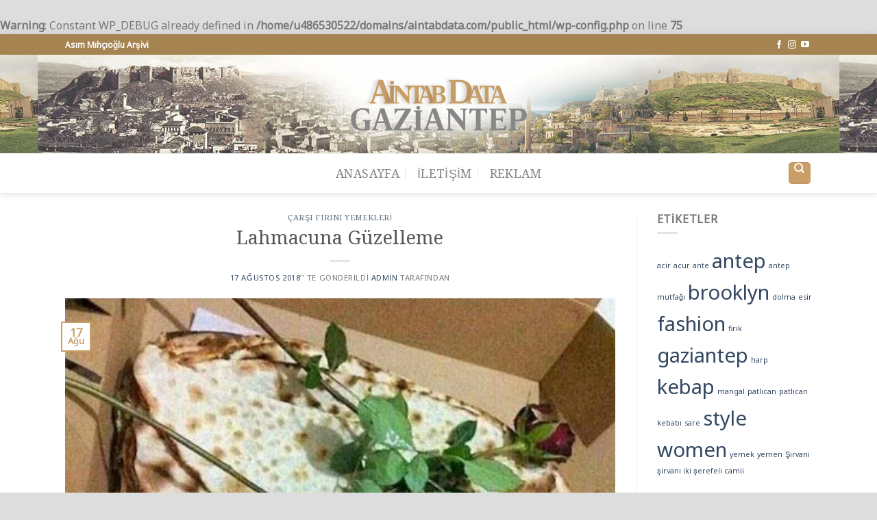

--- FILE ---
content_type: text/html; charset=UTF-8
request_url: https://www.aintabdata.com/2018/08/17/lahmacuna-guzelleme/
body_size: 24374
content:
<br />
<b>Warning</b>:  Constant WP_DEBUG already defined in <b>/home/u486530522/domains/aintabdata.com/public_html/wp-config.php</b> on line <b>75</b><br />
<!DOCTYPE html><html lang="tr" class="loading-site no-js"><head><script data-no-optimize="1">var litespeed_docref=sessionStorage.getItem("litespeed_docref");litespeed_docref&&(Object.defineProperty(document,"referrer",{get:function(){return litespeed_docref}}),sessionStorage.removeItem("litespeed_docref"));</script> <meta charset="UTF-8" /><link rel="profile" href="http://gmpg.org/xfn/11" /><link rel="pingback" href="https://www.aintabdata.com/xmlrpc.php" /> <script type="litespeed/javascript">(function(html){html.className=html.className.replace(/\bno-js\b/,'js')})(document.documentElement)</script> <meta name='robots' content='index, follow, max-image-preview:large, max-snippet:-1, max-video-preview:-1' /><meta name="viewport" content="width=device-width, initial-scale=1, maximum-scale=1" /><title>Lahmacuna Güzelleme - Aintab Data</title><link rel="canonical" href="https://www.aintabdata.com/2018/08/17/lahmacuna-guzelleme/" /><meta property="og:locale" content="tr_TR" /><meta property="og:type" content="article" /><meta property="og:title" content="Lahmacuna Güzelleme - Aintab Data" /><meta property="og:description" content="Beş bağ maydanozdan ayrılır yaprak Taze veya kuru yüz gram sarmısak Bir kilo domates kesip koyarak Üç yüz gram dolmalık biber lahmacun Kendinden az yağlı kaburga eti Lahmacuna verir tadı lezzeti İki üç zırh ile azdır zahmeti Et sebze zırhlanır harçtır lahmacun Sebze kıyılırken kıyma katılır Bir kaşık salçayla tuzu atılır Harcını yemeden tada bakılır [...]" /><meta property="og:url" content="https://www.aintabdata.com/2018/08/17/lahmacuna-guzelleme/" /><meta property="og:site_name" content="Aintab Data" /><meta property="article:published_time" content="2018-08-17T19:53:53+00:00" /><meta property="article:modified_time" content="2020-04-23T16:15:51+00:00" /><meta property="og:image" content="https://www.aintabdata.com/wp-content/uploads/2018/08/12208638_1043851238980610_6752467823820938105_n.jpg" /><meta property="og:image:width" content="576" /><meta property="og:image:height" content="355" /><meta property="og:image:type" content="image/jpeg" /><meta name="author" content="admin" /><meta name="twitter:card" content="summary_large_image" /><meta name="twitter:label1" content="Yazan:" /><meta name="twitter:data1" content="admin" /><meta name="twitter:label2" content="Tahmini okuma süresi" /><meta name="twitter:data2" content="1 dakika" /> <script type="application/ld+json" class="yoast-schema-graph">{"@context":"https://schema.org","@graph":[{"@type":"WebPage","@id":"https://www.aintabdata.com/2018/08/17/lahmacuna-guzelleme/","url":"https://www.aintabdata.com/2018/08/17/lahmacuna-guzelleme/","name":"Lahmacuna Güzelleme - Aintab Data","isPartOf":{"@id":"https://www.aintabdata.com/#website"},"primaryImageOfPage":{"@id":"https://www.aintabdata.com/2018/08/17/lahmacuna-guzelleme/#primaryimage"},"image":{"@id":"https://www.aintabdata.com/2018/08/17/lahmacuna-guzelleme/#primaryimage"},"thumbnailUrl":"https://www.aintabdata.com/wp-content/uploads/2018/08/12208638_1043851238980610_6752467823820938105_n.jpg","datePublished":"2018-08-17T19:53:53+00:00","dateModified":"2020-04-23T16:15:51+00:00","author":{"@id":"https://www.aintabdata.com/#/schema/person/d0484b7669c67a00141a97b5357ca91e"},"breadcrumb":{"@id":"https://www.aintabdata.com/2018/08/17/lahmacuna-guzelleme/#breadcrumb"},"inLanguage":"tr","potentialAction":[{"@type":"ReadAction","target":["https://www.aintabdata.com/2018/08/17/lahmacuna-guzelleme/"]}]},{"@type":"ImageObject","inLanguage":"tr","@id":"https://www.aintabdata.com/2018/08/17/lahmacuna-guzelleme/#primaryimage","url":"https://www.aintabdata.com/wp-content/uploads/2018/08/12208638_1043851238980610_6752467823820938105_n.jpg","contentUrl":"https://www.aintabdata.com/wp-content/uploads/2018/08/12208638_1043851238980610_6752467823820938105_n.jpg","width":576,"height":355},{"@type":"BreadcrumbList","@id":"https://www.aintabdata.com/2018/08/17/lahmacuna-guzelleme/#breadcrumb","itemListElement":[{"@type":"ListItem","position":1,"name":"Ana sayfa","item":"https://www.aintabdata.com/"},{"@type":"ListItem","position":2,"name":"Blog","item":"https://www.aintabdata.com/blog/"},{"@type":"ListItem","position":3,"name":"Lahmacuna Güzelleme"}]},{"@type":"WebSite","@id":"https://www.aintabdata.com/#website","url":"https://www.aintabdata.com/","name":"Aintab Data","description":"Sanal Gaziantep Ansiklopedisi","potentialAction":[{"@type":"SearchAction","target":{"@type":"EntryPoint","urlTemplate":"https://www.aintabdata.com/?s={search_term_string}"},"query-input":"required name=search_term_string"}],"inLanguage":"tr"},{"@type":"Person","@id":"https://www.aintabdata.com/#/schema/person/d0484b7669c67a00141a97b5357ca91e","name":"admin","image":{"@type":"ImageObject","inLanguage":"tr","@id":"https://www.aintabdata.com/#/schema/person/image/","url":"https://www.aintabdata.com/wp-content/litespeed/avatar/52f938570d698fc370ba4171a53b3aa4.jpg?ver=1765733462","contentUrl":"https://www.aintabdata.com/wp-content/litespeed/avatar/52f938570d698fc370ba4171a53b3aa4.jpg?ver=1765733462","caption":"admin"},"url":"https://www.aintabdata.com/author/admin/"}]}</script> <link rel='dns-prefetch' href='//cdn.jsdelivr.net' /><link rel='prefetch' href='https://www.aintabdata.com/wp-content/themes/flatsome/assets/js/chunk.countup.js?ver=3.16.2' /><link rel='prefetch' href='https://www.aintabdata.com/wp-content/themes/flatsome/assets/js/chunk.sticky-sidebar.js?ver=3.16.2' /><link rel='prefetch' href='https://www.aintabdata.com/wp-content/themes/flatsome/assets/js/chunk.tooltips.js?ver=3.16.2' /><link rel='prefetch' href='https://www.aintabdata.com/wp-content/themes/flatsome/assets/js/chunk.vendors-popups.js?ver=3.16.2' /><link rel='prefetch' href='https://www.aintabdata.com/wp-content/themes/flatsome/assets/js/chunk.vendors-slider.js?ver=3.16.2' /><link rel="alternate" type="application/rss+xml" title="Aintab Data &raquo; akışı" href="https://www.aintabdata.com/feed/" /><link rel="alternate" type="application/rss+xml" title="Aintab Data &raquo; yorum akışı" href="https://www.aintabdata.com/comments/feed/" /><link rel="alternate" type="application/rss+xml" title="Aintab Data &raquo; Lahmacuna Güzelleme yorum akışı" href="https://www.aintabdata.com/2018/08/17/lahmacuna-guzelleme/feed/" /><link data-optimized="2" rel="stylesheet" href="https://www.aintabdata.com/wp-content/litespeed/css/a61bee9df215f753afe64ed8d116691c.css?ver=e97eb" /><style id='wp-block-library-inline-css' type='text/css'>:root{--wp-admin-theme-color:#007cba;--wp-admin-theme-color--rgb:0,124,186;--wp-admin-theme-color-darker-10:#006ba1;--wp-admin-theme-color-darker-10--rgb:0,107,161;--wp-admin-theme-color-darker-20:#005a87;--wp-admin-theme-color-darker-20--rgb:0,90,135;--wp-admin-border-width-focus:2px;--wp-block-synced-color:#7a00df;--wp-block-synced-color--rgb:122,0,223;--wp-bound-block-color:var(--wp-block-synced-color)}@media (min-resolution:192dpi){:root{--wp-admin-border-width-focus:1.5px}}.wp-element-button{cursor:pointer}:root{--wp--preset--font-size--normal:16px;--wp--preset--font-size--huge:42px}:root .has-very-light-gray-background-color{background-color:#eee}:root .has-very-dark-gray-background-color{background-color:#313131}:root .has-very-light-gray-color{color:#eee}:root .has-very-dark-gray-color{color:#313131}:root .has-vivid-green-cyan-to-vivid-cyan-blue-gradient-background{background:linear-gradient(135deg,#00d084,#0693e3)}:root .has-purple-crush-gradient-background{background:linear-gradient(135deg,#34e2e4,#4721fb 50%,#ab1dfe)}:root .has-hazy-dawn-gradient-background{background:linear-gradient(135deg,#faaca8,#dad0ec)}:root .has-subdued-olive-gradient-background{background:linear-gradient(135deg,#fafae1,#67a671)}:root .has-atomic-cream-gradient-background{background:linear-gradient(135deg,#fdd79a,#004a59)}:root .has-nightshade-gradient-background{background:linear-gradient(135deg,#330968,#31cdcf)}:root .has-midnight-gradient-background{background:linear-gradient(135deg,#020381,#2874fc)}.has-regular-font-size{font-size:1em}.has-larger-font-size{font-size:2.625em}.has-normal-font-size{font-size:var(--wp--preset--font-size--normal)}.has-huge-font-size{font-size:var(--wp--preset--font-size--huge)}.has-text-align-center{text-align:center}.has-text-align-left{text-align:left}.has-text-align-right{text-align:right}#end-resizable-editor-section{display:none}.aligncenter{clear:both}.items-justified-left{justify-content:flex-start}.items-justified-center{justify-content:center}.items-justified-right{justify-content:flex-end}.items-justified-space-between{justify-content:space-between}.screen-reader-text{border:0;clip:rect(1px,1px,1px,1px);clip-path:inset(50%);height:1px;margin:-1px;overflow:hidden;padding:0;position:absolute;width:1px;word-wrap:normal!important}.screen-reader-text:focus{background-color:#ddd;clip:auto!important;clip-path:none;color:#444;display:block;font-size:1em;height:auto;left:5px;line-height:normal;padding:15px 23px 14px;text-decoration:none;top:5px;width:auto;z-index:100000}html :where(.has-border-color){border-style:solid}html :where([style*=border-top-color]){border-top-style:solid}html :where([style*=border-right-color]){border-right-style:solid}html :where([style*=border-bottom-color]){border-bottom-style:solid}html :where([style*=border-left-color]){border-left-style:solid}html :where([style*=border-width]){border-style:solid}html :where([style*=border-top-width]){border-top-style:solid}html :where([style*=border-right-width]){border-right-style:solid}html :where([style*=border-bottom-width]){border-bottom-style:solid}html :where([style*=border-left-width]){border-left-style:solid}html :where(img[class*=wp-image-]){height:auto;max-width:100%}:where(figure){margin:0 0 1em}html :where(.is-position-sticky){--wp-admin--admin-bar--position-offset:var(--wp-admin--admin-bar--height,0px)}@media screen and (max-width:600px){html :where(.is-position-sticky){--wp-admin--admin-bar--position-offset:0px}}</style><style id='classic-theme-styles-inline-css' type='text/css'>/*! This file is auto-generated */
.wp-block-button__link{color:#fff;background-color:#32373c;border-radius:9999px;box-shadow:none;text-decoration:none;padding:calc(.667em + 2px) calc(1.333em + 2px);font-size:1.125em}.wp-block-file__button{background:#32373c;color:#fff;text-decoration:none}</style><style id='flatsome-main-inline-css' type='text/css'>@font-face {
				font-family: "fl-icons";
				font-display: block;
				src: url(https://www.aintabdata.com/wp-content/themes/flatsome/assets/css/icons/fl-icons.eot?v=3.16.2);
				src:
					url(https://www.aintabdata.com/wp-content/themes/flatsome/assets/css/icons/fl-icons.eot#iefix?v=3.16.2) format("embedded-opentype"),
					url(https://www.aintabdata.com/wp-content/themes/flatsome/assets/css/icons/fl-icons.woff2?v=3.16.2) format("woff2"),
					url(https://www.aintabdata.com/wp-content/themes/flatsome/assets/css/icons/fl-icons.ttf?v=3.16.2) format("truetype"),
					url(https://www.aintabdata.com/wp-content/themes/flatsome/assets/css/icons/fl-icons.woff?v=3.16.2) format("woff"),
					url(https://www.aintabdata.com/wp-content/themes/flatsome/assets/css/icons/fl-icons.svg?v=3.16.2#fl-icons) format("svg");
			}</style> <script type="litespeed/javascript">window._nslDOMReady=function(callback){if(document.readyState==="complete"||document.readyState==="interactive"){callback()}else{document.addEventListener("DOMContentLiteSpeedLoaded",callback)}}</script><script type="litespeed/javascript" data-src="https://www.aintabdata.com/wp-includes/js/jquery/jquery.min.js" id="jquery-core-js"></script> <link rel="https://api.w.org/" href="https://www.aintabdata.com/wp-json/" /><link rel="alternate" title="JSON" type="application/json" href="https://www.aintabdata.com/wp-json/wp/v2/posts/1121" /><link rel="EditURI" type="application/rsd+xml" title="RSD" href="https://www.aintabdata.com/xmlrpc.php?rsd" /><meta name="generator" content="WordPress 6.6.4" /><link rel='shortlink' href='https://www.aintabdata.com/?p=1121' /><link rel="alternate" title="oEmbed (JSON)" type="application/json+oembed" href="https://www.aintabdata.com/wp-json/oembed/1.0/embed?url=https%3A%2F%2Fwww.aintabdata.com%2F2018%2F08%2F17%2Flahmacuna-guzelleme%2F" /><link rel="alternate" title="oEmbed (XML)" type="text/xml+oembed" href="https://www.aintabdata.com/wp-json/oembed/1.0/embed?url=https%3A%2F%2Fwww.aintabdata.com%2F2018%2F08%2F17%2Flahmacuna-guzelleme%2F&#038;format=xml" /><style>.bg{opacity: 0; transition: opacity 1s; -webkit-transition: opacity 1s;} .bg-loaded{opacity: 1;}</style><style id="custom-css" type="text/css">:root {--primary-color: #c99e67;}html{background-color:#dddddd!important;}.container-width, .full-width .ubermenu-nav, .container, .row{max-width: 1120px}.row.row-collapse{max-width: 1090px}.row.row-small{max-width: 1112.5px}.row.row-large{max-width: 1150px}.header-main{height: 144px}#logo img{max-height: 144px}#logo{width:329px;}.header-bottom{min-height: 58px}.header-top{min-height: 30px}.transparent .header-main{height: 90px}.transparent #logo img{max-height: 90px}.has-transparent + .page-title:first-of-type,.has-transparent + #main > .page-title,.has-transparent + #main > div > .page-title,.has-transparent + #main .page-header-wrapper:first-of-type .page-title{padding-top: 170px;}.header.show-on-scroll,.stuck .header-main{height:70px!important}.stuck #logo img{max-height: 70px!important}.search-form{ width: 100%;}.header-bg-color {background-color: rgba(255,255,255,0.2)}.header-bg-image {background-image: url('https://www.aintabdata.com/wp-content/uploads/2020/07/bg.jpg');}.header-bg-image {background-repeat: repeat;}.header-bottom {background-color: #ffffff}.header-main .nav > li > a{line-height: 16px }.stuck .header-main .nav > li > a{line-height: 50px }.header-bottom-nav > li > a{line-height: 16px }@media (max-width: 549px) {.header-main{height: 83px}#logo img{max-height: 83px}}.nav-dropdown-has-arrow.nav-dropdown-has-border li.has-dropdown:before{border-bottom-color: #a58452;}.nav .nav-dropdown{border-color: #a58452 }.nav-dropdown{font-size:90%}.nav-dropdown-has-arrow li.has-dropdown:after{border-bottom-color: #a58452;}.nav .nav-dropdown{background-color: #a58452}.header-top{background-color:#a58452!important;}/* Color */.accordion-title.active, .has-icon-bg .icon .icon-inner,.logo a, .primary.is-underline, .primary.is-link, .badge-outline .badge-inner, .nav-outline > li.active> a,.nav-outline >li.active > a, .cart-icon strong,[data-color='primary'], .is-outline.primary{color: #c99e67;}/* Color !important */[data-text-color="primary"]{color: #c99e67!important;}/* Background Color */[data-text-bg="primary"]{background-color: #c99e67;}/* Background */.scroll-to-bullets a,.featured-title, .label-new.menu-item > a:after, .nav-pagination > li > .current,.nav-pagination > li > span:hover,.nav-pagination > li > a:hover,.has-hover:hover .badge-outline .badge-inner,button[type="submit"], .button.wc-forward:not(.checkout):not(.checkout-button), .button.submit-button, .button.primary:not(.is-outline),.featured-table .title,.is-outline:hover, .has-icon:hover .icon-label,.nav-dropdown-bold .nav-column li > a:hover, .nav-dropdown.nav-dropdown-bold > li > a:hover, .nav-dropdown-bold.dark .nav-column li > a:hover, .nav-dropdown.nav-dropdown-bold.dark > li > a:hover, .header-vertical-menu__opener ,.is-outline:hover, .tagcloud a:hover,.grid-tools a, input[type='submit']:not(.is-form), .box-badge:hover .box-text, input.button.alt,.nav-box > li > a:hover,.nav-box > li.active > a,.nav-pills > li.active > a ,.current-dropdown .cart-icon strong, .cart-icon:hover strong, .nav-line-bottom > li > a:before, .nav-line-grow > li > a:before, .nav-line > li > a:before,.banner, .header-top, .slider-nav-circle .flickity-prev-next-button:hover svg, .slider-nav-circle .flickity-prev-next-button:hover .arrow, .primary.is-outline:hover, .button.primary:not(.is-outline), input[type='submit'].primary, input[type='submit'].primary, input[type='reset'].button, input[type='button'].primary, .badge-inner{background-color: #c99e67;}/* Border */.nav-vertical.nav-tabs > li.active > a,.scroll-to-bullets a.active,.nav-pagination > li > .current,.nav-pagination > li > span:hover,.nav-pagination > li > a:hover,.has-hover:hover .badge-outline .badge-inner,.accordion-title.active,.featured-table,.is-outline:hover, .tagcloud a:hover,blockquote, .has-border, .cart-icon strong:after,.cart-icon strong,.blockUI:before, .processing:before,.loading-spin, .slider-nav-circle .flickity-prev-next-button:hover svg, .slider-nav-circle .flickity-prev-next-button:hover .arrow, .primary.is-outline:hover{border-color: #c99e67}.nav-tabs > li.active > a{border-top-color: #c99e67}.widget_shopping_cart_content .blockUI.blockOverlay:before { border-left-color: #c99e67 }.woocommerce-checkout-review-order .blockUI.blockOverlay:before { border-left-color: #c99e67 }/* Fill */.slider .flickity-prev-next-button:hover svg,.slider .flickity-prev-next-button:hover .arrow{fill: #c99e67;}/* Focus */.primary:focus-visible, .submit-button:focus-visible, button[type="submit"]:focus-visible { outline-color: #c99e67!important; }/* Background Color */[data-icon-label]:after, .secondary.is-underline:hover,.secondary.is-outline:hover,.icon-label,.button.secondary:not(.is-outline),.button.alt:not(.is-outline), .badge-inner.on-sale, .button.checkout, .single_add_to_cart_button, .current .breadcrumb-step{ background-color:#c99e67; }[data-text-bg="secondary"]{background-color: #c99e67;}/* Color */.secondary.is-underline,.secondary.is-link, .secondary.is-outline,.stars a.active, .star-rating:before, .woocommerce-page .star-rating:before,.star-rating span:before, .color-secondary{color: #c99e67}/* Color !important */[data-text-color="secondary"]{color: #c99e67!important;}/* Border */.secondary.is-outline:hover{border-color:#c99e67}/* Focus */.secondary:focus-visible, .alt:focus-visible { outline-color: #c99e67!important; }.success.is-underline:hover,.success.is-outline:hover,.success{background-color: #1E73BE}.success-color, .success.is-link, .success.is-outline{color: #1E73BE;}.success-border{border-color: #1E73BE!important;}/* Color !important */[data-text-color="success"]{color: #1E73BE!important;}/* Background Color */[data-text-bg="success"]{background-color: #1E73BE;}body{font-size: 100%;}@media screen and (max-width: 549px){body{font-size: 100%;}}body{font-family: "Noto Sans", sans-serif;}body {font-weight: 400;font-style: normal;}.nav > li > a {font-family: "Noto Serif", sans-serif;}.mobile-sidebar-levels-2 .nav > li > ul > li > a {font-family: "Noto Serif", sans-serif;}.nav > li > a,.mobile-sidebar-levels-2 .nav > li > ul > li > a {font-weight: 400;font-style: normal;}h1,h2,h3,h4,h5,h6,.heading-font, .off-canvas-center .nav-sidebar.nav-vertical > li > a{font-family: "Noto Serif", sans-serif;}h1,h2,h3,h4,h5,h6,.heading-font,.banner h1,.banner h2 {font-weight: 400;font-style: normal;}.alt-font{font-family: "Dancing Script", sans-serif;}.alt-font {font-weight: 400!important;font-style: normal!important;}.header:not(.transparent) .header-nav-main.nav > li > a {color: #878786;}.header:not(.transparent) .header-nav-main.nav > li > a:hover,.header:not(.transparent) .header-nav-main.nav > li.active > a,.header:not(.transparent) .header-nav-main.nav > li.current > a,.header:not(.transparent) .header-nav-main.nav > li > a.active,.header:not(.transparent) .header-nav-main.nav > li > a.current{color: #c99e67;}.header-nav-main.nav-line-bottom > li > a:before,.header-nav-main.nav-line-grow > li > a:before,.header-nav-main.nav-line > li > a:before,.header-nav-main.nav-box > li > a:hover,.header-nav-main.nav-box > li.active > a,.header-nav-main.nav-pills > li > a:hover,.header-nav-main.nav-pills > li.active > a{color:#FFF!important;background-color: #c99e67;}.header:not(.transparent) .header-bottom-nav.nav > li > a{color: #878786;}.header:not(.transparent) .header-bottom-nav.nav > li > a:hover,.header:not(.transparent) .header-bottom-nav.nav > li.active > a,.header:not(.transparent) .header-bottom-nav.nav > li.current > a,.header:not(.transparent) .header-bottom-nav.nav > li > a.active,.header:not(.transparent) .header-bottom-nav.nav > li > a.current{color: #c99e67;}.header-bottom-nav.nav-line-bottom > li > a:before,.header-bottom-nav.nav-line-grow > li > a:before,.header-bottom-nav.nav-line > li > a:before,.header-bottom-nav.nav-box > li > a:hover,.header-bottom-nav.nav-box > li.active > a,.header-bottom-nav.nav-pills > li > a:hover,.header-bottom-nav.nav-pills > li.active > a{color:#FFF!important;background-color: #c99e67;}.footer-2{background-color: #706458}.absolute-footer, html{background-color: #63574a}.nav-vertical-fly-out > li + li {border-top-width: 1px; border-top-style: solid;}.label-new.menu-item > a:after{content:"Yeni";}.label-hot.menu-item > a:after{content:"Yeni";}.label-sale.menu-item > a:after{content:"İndirim";}.label-popular.menu-item > a:after{content:"Popüler";}</style><style id="kirki-inline-styles">/* cyrillic-ext */
@font-face {
  font-family: 'Noto Serif';
  font-style: normal;
  font-weight: 400;
  font-stretch: normal;
  font-display: swap;
  src: url(https://www.aintabdata.com/wp-content/fonts/noto-serif/font) format('woff');
  unicode-range: U+0460-052F, U+1C80-1C8A, U+20B4, U+2DE0-2DFF, U+A640-A69F, U+FE2E-FE2F;
}
/* cyrillic */
@font-face {
  font-family: 'Noto Serif';
  font-style: normal;
  font-weight: 400;
  font-stretch: normal;
  font-display: swap;
  src: url(https://www.aintabdata.com/wp-content/fonts/noto-serif/font) format('woff');
  unicode-range: U+0301, U+0400-045F, U+0490-0491, U+04B0-04B1, U+2116;
}
/* greek-ext */
@font-face {
  font-family: 'Noto Serif';
  font-style: normal;
  font-weight: 400;
  font-stretch: normal;
  font-display: swap;
  src: url(https://www.aintabdata.com/wp-content/fonts/noto-serif/font) format('woff');
  unicode-range: U+1F00-1FFF;
}
/* greek */
@font-face {
  font-family: 'Noto Serif';
  font-style: normal;
  font-weight: 400;
  font-stretch: normal;
  font-display: swap;
  src: url(https://www.aintabdata.com/wp-content/fonts/noto-serif/font) format('woff');
  unicode-range: U+0370-0377, U+037A-037F, U+0384-038A, U+038C, U+038E-03A1, U+03A3-03FF;
}
/* math */
@font-face {
  font-family: 'Noto Serif';
  font-style: normal;
  font-weight: 400;
  font-stretch: normal;
  font-display: swap;
  src: url(https://www.aintabdata.com/wp-content/fonts/noto-serif/font) format('woff');
  unicode-range: U+0302-0303, U+0305, U+0307-0308, U+0310, U+0312, U+0315, U+031A, U+0326-0327, U+032C, U+032F-0330, U+0332-0333, U+0338, U+033A, U+0346, U+034D, U+0391-03A1, U+03A3-03A9, U+03B1-03C9, U+03D1, U+03D5-03D6, U+03F0-03F1, U+03F4-03F5, U+2016-2017, U+2034-2038, U+203C, U+2040, U+2043, U+2047, U+2050, U+2057, U+205F, U+2070-2071, U+2074-208E, U+2090-209C, U+20D0-20DC, U+20E1, U+20E5-20EF, U+2100-2112, U+2114-2115, U+2117-2121, U+2123-214F, U+2190, U+2192, U+2194-21AE, U+21B0-21E5, U+21F1-21F2, U+21F4-2211, U+2213-2214, U+2216-22FF, U+2308-230B, U+2310, U+2319, U+231C-2321, U+2336-237A, U+237C, U+2395, U+239B-23B7, U+23D0, U+23DC-23E1, U+2474-2475, U+25AF, U+25B3, U+25B7, U+25BD, U+25C1, U+25CA, U+25CC, U+25FB, U+266D-266F, U+27C0-27FF, U+2900-2AFF, U+2B0E-2B11, U+2B30-2B4C, U+2BFE, U+3030, U+FF5B, U+FF5D, U+1D400-1D7FF, U+1EE00-1EEFF;
}
/* vietnamese */
@font-face {
  font-family: 'Noto Serif';
  font-style: normal;
  font-weight: 400;
  font-stretch: normal;
  font-display: swap;
  src: url(https://www.aintabdata.com/wp-content/fonts/noto-serif/font) format('woff');
  unicode-range: U+0102-0103, U+0110-0111, U+0128-0129, U+0168-0169, U+01A0-01A1, U+01AF-01B0, U+0300-0301, U+0303-0304, U+0308-0309, U+0323, U+0329, U+1EA0-1EF9, U+20AB;
}
/* latin-ext */
@font-face {
  font-family: 'Noto Serif';
  font-style: normal;
  font-weight: 400;
  font-stretch: normal;
  font-display: swap;
  src: url(https://www.aintabdata.com/wp-content/fonts/noto-serif/font) format('woff');
  unicode-range: U+0100-02BA, U+02BD-02C5, U+02C7-02CC, U+02CE-02D7, U+02DD-02FF, U+0304, U+0308, U+0329, U+1D00-1DBF, U+1E00-1E9F, U+1EF2-1EFF, U+2020, U+20A0-20AB, U+20AD-20C0, U+2113, U+2C60-2C7F, U+A720-A7FF;
}
/* latin */
@font-face {
  font-family: 'Noto Serif';
  font-style: normal;
  font-weight: 400;
  font-stretch: normal;
  font-display: swap;
  src: url(https://www.aintabdata.com/wp-content/fonts/noto-serif/font) format('woff');
  unicode-range: U+0000-00FF, U+0131, U+0152-0153, U+02BB-02BC, U+02C6, U+02DA, U+02DC, U+0304, U+0308, U+0329, U+2000-206F, U+20AC, U+2122, U+2191, U+2193, U+2212, U+2215, U+FEFF, U+FFFD;
}/* cyrillic-ext */
@font-face {
  font-family: 'Noto Sans';
  font-style: normal;
  font-weight: 400;
  font-stretch: normal;
  font-display: swap;
  src: url(https://www.aintabdata.com/wp-content/fonts/noto-sans/font) format('woff');
  unicode-range: U+0460-052F, U+1C80-1C8A, U+20B4, U+2DE0-2DFF, U+A640-A69F, U+FE2E-FE2F;
}
/* cyrillic */
@font-face {
  font-family: 'Noto Sans';
  font-style: normal;
  font-weight: 400;
  font-stretch: normal;
  font-display: swap;
  src: url(https://www.aintabdata.com/wp-content/fonts/noto-sans/font) format('woff');
  unicode-range: U+0301, U+0400-045F, U+0490-0491, U+04B0-04B1, U+2116;
}
/* devanagari */
@font-face {
  font-family: 'Noto Sans';
  font-style: normal;
  font-weight: 400;
  font-stretch: normal;
  font-display: swap;
  src: url(https://www.aintabdata.com/wp-content/fonts/noto-sans/font) format('woff');
  unicode-range: U+0900-097F, U+1CD0-1CF9, U+200C-200D, U+20A8, U+20B9, U+20F0, U+25CC, U+A830-A839, U+A8E0-A8FF, U+11B00-11B09;
}
/* greek-ext */
@font-face {
  font-family: 'Noto Sans';
  font-style: normal;
  font-weight: 400;
  font-stretch: normal;
  font-display: swap;
  src: url(https://www.aintabdata.com/wp-content/fonts/noto-sans/font) format('woff');
  unicode-range: U+1F00-1FFF;
}
/* greek */
@font-face {
  font-family: 'Noto Sans';
  font-style: normal;
  font-weight: 400;
  font-stretch: normal;
  font-display: swap;
  src: url(https://www.aintabdata.com/wp-content/fonts/noto-sans/font) format('woff');
  unicode-range: U+0370-0377, U+037A-037F, U+0384-038A, U+038C, U+038E-03A1, U+03A3-03FF;
}
/* vietnamese */
@font-face {
  font-family: 'Noto Sans';
  font-style: normal;
  font-weight: 400;
  font-stretch: normal;
  font-display: swap;
  src: url(https://www.aintabdata.com/wp-content/fonts/noto-sans/font) format('woff');
  unicode-range: U+0102-0103, U+0110-0111, U+0128-0129, U+0168-0169, U+01A0-01A1, U+01AF-01B0, U+0300-0301, U+0303-0304, U+0308-0309, U+0323, U+0329, U+1EA0-1EF9, U+20AB;
}
/* latin-ext */
@font-face {
  font-family: 'Noto Sans';
  font-style: normal;
  font-weight: 400;
  font-stretch: normal;
  font-display: swap;
  src: url(https://www.aintabdata.com/wp-content/fonts/noto-sans/font) format('woff');
  unicode-range: U+0100-02BA, U+02BD-02C5, U+02C7-02CC, U+02CE-02D7, U+02DD-02FF, U+0304, U+0308, U+0329, U+1D00-1DBF, U+1E00-1E9F, U+1EF2-1EFF, U+2020, U+20A0-20AB, U+20AD-20C0, U+2113, U+2C60-2C7F, U+A720-A7FF;
}
/* latin */
@font-face {
  font-family: 'Noto Sans';
  font-style: normal;
  font-weight: 400;
  font-stretch: normal;
  font-display: swap;
  src: url(https://www.aintabdata.com/wp-content/fonts/noto-sans/font) format('woff');
  unicode-range: U+0000-00FF, U+0131, U+0152-0153, U+02BB-02BC, U+02C6, U+02DA, U+02DC, U+0304, U+0308, U+0329, U+2000-206F, U+20AC, U+2122, U+2191, U+2193, U+2212, U+2215, U+FEFF, U+FFFD;
}/* vietnamese */
@font-face {
  font-family: 'Dancing Script';
  font-style: normal;
  font-weight: 400;
  font-display: swap;
  src: url(https://www.aintabdata.com/wp-content/fonts/dancing-script/font) format('woff');
  unicode-range: U+0102-0103, U+0110-0111, U+0128-0129, U+0168-0169, U+01A0-01A1, U+01AF-01B0, U+0300-0301, U+0303-0304, U+0308-0309, U+0323, U+0329, U+1EA0-1EF9, U+20AB;
}
/* latin-ext */
@font-face {
  font-family: 'Dancing Script';
  font-style: normal;
  font-weight: 400;
  font-display: swap;
  src: url(https://www.aintabdata.com/wp-content/fonts/dancing-script/font) format('woff');
  unicode-range: U+0100-02BA, U+02BD-02C5, U+02C7-02CC, U+02CE-02D7, U+02DD-02FF, U+0304, U+0308, U+0329, U+1D00-1DBF, U+1E00-1E9F, U+1EF2-1EFF, U+2020, U+20A0-20AB, U+20AD-20C0, U+2113, U+2C60-2C7F, U+A720-A7FF;
}
/* latin */
@font-face {
  font-family: 'Dancing Script';
  font-style: normal;
  font-weight: 400;
  font-display: swap;
  src: url(https://www.aintabdata.com/wp-content/fonts/dancing-script/font) format('woff');
  unicode-range: U+0000-00FF, U+0131, U+0152-0153, U+02BB-02BC, U+02C6, U+02DA, U+02DC, U+0304, U+0308, U+0329, U+2000-206F, U+20AC, U+2122, U+2191, U+2193, U+2212, U+2215, U+FEFF, U+FFFD;
}</style></head><body class="post-template-default single single-post postid-1121 single-format-standard full-width header-shadow box-shadow lightbox nav-dropdown-has-arrow nav-dropdown-has-shadow nav-dropdown-has-border"><a class="skip-link screen-reader-text" href="#main">Skip to content</a><div id="wrapper"><header id="header" class="header has-sticky sticky-jump"><div class="header-wrapper"><div id="top-bar" class="header-top hide-for-sticky nav-dark"><div class="flex-row container"><div class="flex-col hide-for-medium flex-left"><ul class="nav nav-left medium-nav-center nav-small  nav-divided"><li class="html custom html_topbar_left"><strong>Asım Mıhçıoğlu Arşivi</strong></li></ul></div><div class="flex-col hide-for-medium flex-center"><ul class="nav nav-center nav-small  nav-divided"></ul></div><div class="flex-col hide-for-medium flex-right"><ul class="nav top-bar-nav nav-right nav-small  nav-divided"><li class="html header-social-icons ml-0"><div class="social-icons follow-icons" ><a href="https://www.facebook.com/groups/279431337887" target="_blank" data-label="Facebook" rel="noopener noreferrer nofollow" class="icon plain facebook tooltip" title="Facebook' ta Takip Edin" aria-label="Facebook&#039; ta Takip Edin"><i class="icon-facebook" ></i></a><a href="https://www.instagram.com/asimmihcioglu/" target="_blank" rel="noopener noreferrer nofollow" data-label="Instagram" class="icon plain  instagram tooltip" title="Instagram' da Takip Edin" aria-label="Instagram&#039; da Takip Edin"><i class="icon-instagram" ></i></a><a href="www.youtube.com/user/asimmihcioglu" target="_blank" rel="noopener noreferrer nofollow" data-label="YouTube" class="icon plain  youtube tooltip" title="Youtube' ta Takip Edin" aria-label="Youtube&#039; ta Takip Edin"><i class="icon-youtube" ></i></a></div></li></ul></div><div class="flex-col show-for-medium flex-grow"><ul class="nav nav-center nav-small mobile-nav  nav-divided"><li class="html custom html_topbar_left"><strong>Asım Mıhçıoğlu Arşivi</strong></li></ul></div></div></div><div id="masthead" class="header-main show-logo-center"><div class="header-inner flex-row container logo-center" role="navigation"><div id="logo" class="flex-col logo"><a href="https://www.aintabdata.com/" title="Aintab Data - Sanal Gaziantep Ansiklopedisi" rel="home">
<img data-lazyloaded="1" src="[data-uri]" width="544" height="180" data-src="https://www.aintabdata.com/wp-content/uploads/2016/08/logo-footer@2x.png" class="header_logo header-logo" alt="Aintab Data"/><img data-lazyloaded="1" src="[data-uri]"  width="544" height="180" data-src="https://www.aintabdata.com/wp-content/uploads/2016/08/logo-footer@2x.png" class="header-logo-dark" alt="Aintab Data"/></a></div><div class="flex-col show-for-medium flex-left"><ul class="mobile-nav nav nav-left "></ul></div><div class="flex-col hide-for-medium flex-left
"><ul class="header-nav header-nav-main nav nav-left  nav-divided nav-size-xlarge nav-spacing-xlarge nav-uppercase" ></ul></div><div class="flex-col hide-for-medium flex-right"><ul class="header-nav header-nav-main nav nav-right  nav-divided nav-size-xlarge nav-spacing-xlarge nav-uppercase"></ul></div><div class="flex-col show-for-medium flex-right"><ul class="mobile-nav nav nav-right "><li class="nav-icon has-icon">
<a href="#" data-open="#main-menu" data-pos="left" data-bg="main-menu-overlay" data-color="" class="is-small" aria-label="Menu" aria-controls="main-menu" aria-expanded="false"><i class="icon-menu" ></i>
</a></li></ul></div></div><div class="container"><div class="top-divider full-width"></div></div></div><div id="wide-nav" class="header-bottom wide-nav flex-has-center hide-for-medium"><div class="flex-row container"><div class="flex-col hide-for-medium flex-left"><ul class="nav header-nav header-bottom-nav nav-left  nav-divided nav-size-xlarge nav-spacing-xlarge nav-uppercase"></ul></div><div class="flex-col hide-for-medium flex-center"><ul class="nav header-nav header-bottom-nav nav-center  nav-divided nav-size-xlarge nav-spacing-xlarge nav-uppercase"><li id="menu-item-17732" class="menu-item menu-item-type-post_type menu-item-object-page menu-item-home menu-item-17732 menu-item-design-default"><a href="https://www.aintabdata.com/" class="nav-top-link">ANASAYFA</a></li><li id="menu-item-17734" class="menu-item menu-item-type-post_type menu-item-object-page menu-item-17734 menu-item-design-default"><a href="https://www.aintabdata.com/iletisim/" class="nav-top-link">İLETİŞİM</a></li><li id="menu-item-17735" class="menu-item menu-item-type-post_type menu-item-object-page menu-item-17735 menu-item-design-default"><a href="https://www.aintabdata.com/reklam/" class="nav-top-link">REKLAM</a></li></ul></div><div class="flex-col hide-for-medium flex-right flex-grow"><ul class="nav header-nav header-bottom-nav nav-right  nav-divided nav-size-xlarge nav-spacing-xlarge nav-uppercase"><li class="header-search header-search-dropdown has-icon has-dropdown menu-item-has-children"><div class="header-button">	<a href="#" aria-label="Search" class="icon primary button round is-small"><i class="icon-search" ></i></a></div><ul class="nav-dropdown nav-dropdown-default dark"><li class="header-search-form search-form html relative has-icon"><div class="header-search-form-wrapper"><div class="searchform-wrapper ux-search-box relative form-flat is-normal"><form method="get" class="searchform" action="https://www.aintabdata.com/" role="search"><div class="flex-row relative"><div class="flex-col flex-grow">
<input type="search" class="search-field mb-0" name="s" value="" id="s" placeholder="Yazı Ara" /></div><div class="flex-col">
<button type="submit" class="ux-search-submit submit-button secondary button icon mb-0" aria-label="Submit">
<i class="icon-search" ></i>				</button></div></div><div class="live-search-results text-left z-top"></div></form></div></div></li></ul></li></ul></div></div></div><div class="header-bg-container fill"><div class="header-bg-image fill"></div><div class="header-bg-color fill"></div></div></div></header><main id="main" class=""><div id="content" class="blog-wrapper blog-single page-wrapper"><div class="row row-large row-divided "><div class="large-9 col"><article id="post-1121" class="post-1121 post type-post status-publish format-standard has-post-thumbnail hentry category-firin-yemekleri"><div class="article-inner "><header class="entry-header"><div class="entry-header-text entry-header-text-top text-center"><h6 class="entry-category is-xsmall"><a href="https://www.aintabdata.com/category/firin-yemekleri/" rel="category tag">Çarşı Fırını Yemekleri</a></h6><h1 class="entry-title">Lahmacuna Güzelleme</h1><div class="entry-divider is-divider small"></div><div class="entry-meta uppercase is-xsmall">
<span class="posted-on"><a href="https://www.aintabdata.com/2018/08/17/lahmacuna-guzelleme/" rel="bookmark"><time class="entry-date published" datetime="2018-08-17T22:53:53+03:00">17 Ağustos 2018</time><time class="updated" datetime="2020-04-23T19:15:51+03:00">23 Nisan 2020</time></a>&rsquo;&#039; te gönderildi</span><span class="byline"> <span class="meta-author vcard"><a class="url fn n" href="https://www.aintabdata.com/author/admin/">admin</a></span> tarafından</span></div></div><div class="entry-image relative">
<a href="https://www.aintabdata.com/2018/08/17/lahmacuna-guzelleme/">
<img data-lazyloaded="1" src="[data-uri]" width="576" height="355" data-src="https://www.aintabdata.com/wp-content/uploads/2018/08/12208638_1043851238980610_6752467823820938105_n.jpg" class="attachment-large size-large wp-post-image" alt="" decoding="async" fetchpriority="high" data-srcset="https://www.aintabdata.com/wp-content/uploads/2018/08/12208638_1043851238980610_6752467823820938105_n.jpg 576w, https://www.aintabdata.com/wp-content/uploads/2018/08/12208638_1043851238980610_6752467823820938105_n-300x185.jpg 300w, https://www.aintabdata.com/wp-content/uploads/2018/08/12208638_1043851238980610_6752467823820938105_n-356x220.jpg 356w" data-sizes="(max-width: 576px) 100vw, 576px" /></a><div class="badge absolute top post-date badge-outline"><div class="badge-inner">
<span class="post-date-day">17</span><br>
<span class="post-date-month is-small">Ağu</span></div></div></div></header><div class="entry-content single-page"><p>Beş bağ maydanozdan ayrılır yaprak<br />
Taze veya kuru yüz gram sarmısak<br />
Bir kilo domates kesip koyarak <span class="text_exposed_show"><br />
Üç yüz gram dolmalık biber lahmacun </span></p><div class="text_exposed_show"><p>Kendinden az yağlı kaburga eti<br />
Lahmacuna verir tadı lezzeti<br />
İki üç zırh ile azdır zahmeti<br />
Et sebze zırhlanır harçtır lahmacun</p><p>Sebze kıyılırken kıyma katılır<br />
Bir kaşık salçayla tuzu atılır<br />
Harcını yemeden tada bakılır<br />
Fırın tahtasında, tabda lahmacun</p><p>Arapça da lahm et, hamursa acun<br />
Sebze et kıyılır, olunca macun<br />
Et hamur birleşir pide lahmacun<br />
Limon da sıkarım tattır lahmacun</p><p>Orta hararetli fırın ateşi<br />
Az gevrek pişerse bulunmaz eşi<br />
Soğutmadan başlar yerim dört beşi<br />
Doysam canım ister hafif lahmacun</p><p>Bezirsiz patlıcan soyar koyarım<br />
Harcının içinde iyce kıyarım<br />
Bereketli,hafif. Yiyip doyarım<br />
Çok çeşit gıdadır, yerim lahmacun</p><p>Geneyikli lahmacunsuz duramaz<br />
Harcı kendi kıyar, usta aramaz<br />
Fırıncılar hatır gönül kıramaz<br />
Somun fırınından, yerim lahmacun</p><p>Hasan Geneyikli</p></div><div class="blog-share text-center"><div class="is-divider medium"></div><div class="social-icons share-icons share-row relative" ><a href="whatsapp://send?text=Lahmacuna%20G%C3%BCzelleme - https://www.aintabdata.com/2018/08/17/lahmacuna-guzelleme/" data-action="share/whatsapp/share" class="icon button circle is-outline tooltip whatsapp show-for-medium" title="Share on WhatsApp" aria-label="Share on WhatsApp"><i class="icon-whatsapp"></i></a><a href="https://www.facebook.com/sharer.php?u=https://www.aintabdata.com/2018/08/17/lahmacuna-guzelleme/" data-label="Facebook" onclick="window.open(this.href,this.title,'width=500,height=500,top=300px,left=300px');  return false;" rel="noopener noreferrer nofollow" target="_blank" class="icon button circle is-outline tooltip facebook" title="Facebook ile Paylaş" aria-label="Facebook ile Paylaş"><i class="icon-facebook" ></i></a><a href="https://twitter.com/share?url=https://www.aintabdata.com/2018/08/17/lahmacuna-guzelleme/" onclick="window.open(this.href,this.title,'width=500,height=500,top=300px,left=300px');  return false;" rel="noopener noreferrer nofollow" target="_blank" class="icon button circle is-outline tooltip twitter" title="Twitter ile Paylaş" aria-label="Twitter ile Paylaş"><i class="icon-twitter" ></i></a><a href="mailto:enteryour@addresshere.com?subject=Lahmacuna%20G%C3%BCzelleme&amp;body=Check%20this%20out:%20https://www.aintabdata.com/2018/08/17/lahmacuna-guzelleme/" rel="nofollow" class="icon button circle is-outline tooltip email" title="Arkadaşına Email İle Gönder" aria-label="Arkadaşına Email İle Gönder"><i class="icon-envelop" ></i></a><a href="https://pinterest.com/pin/create/button/?url=https://www.aintabdata.com/2018/08/17/lahmacuna-guzelleme/&amp;media=https://www.aintabdata.com/wp-content/uploads/2018/08/12208638_1043851238980610_6752467823820938105_n.jpg&amp;description=Lahmacuna%20G%C3%BCzelleme" onclick="window.open(this.href,this.title,'width=500,height=500,top=300px,left=300px');  return false;" rel="noopener noreferrer nofollow" target="_blank" class="icon button circle is-outline tooltip pinterest" title="Pinterest&rsquo; te İğnele" aria-label="Pinterest&rsquo; te İğnele"><i class="icon-pinterest" ></i></a><a href="https://www.linkedin.com/shareArticle?mini=true&url=https://www.aintabdata.com/2018/08/17/lahmacuna-guzelleme/&title=Lahmacuna%20G%C3%BCzelleme" onclick="window.open(this.href,this.title,'width=500,height=500,top=300px,left=300px');  return false;"  rel="noopener noreferrer nofollow" target="_blank" class="icon button circle is-outline tooltip linkedin" title="Share on LinkedIn" aria-label="Share on LinkedIn"><i class="icon-linkedin" ></i></a></div></div></div><footer class="entry-meta text-center">
Bu girdi <a href="https://www.aintabdata.com/category/firin-yemekleri/" rel="category tag">Çarşı Fırını Yemekleri</a>&rsquo; te gönderildi. <a href="https://www.aintabdata.com/2018/08/17/lahmacuna-guzelleme/" title="Permalink to Lahmacuna Güzelleme" rel="bookmark">kalıcı linki</a> yer imlerine ekleyin.</footer><div class="entry-author author-box"><div class="flex-row align-top"><div class="flex-col mr circle"><div class="blog-author-image">
<img data-lazyloaded="1" src="[data-uri]" alt='' data-src='https://www.aintabdata.com/wp-content/litespeed/avatar/f7145c8ff0169fa421f7206c6662d67b.jpg?ver=1765733462' data-srcset='https://www.aintabdata.com/wp-content/litespeed/avatar/daf04e4a70bccd5d9ebb0c8e83a54bc4.jpg?ver=1765733462 2x' class='avatar avatar-90 photo' height='90' width='90' decoding='async'/></div></div><div class="flex-col flex-grow"><h5 class="author-name uppercase pt-half">
admin</h5><p class="author-desc small"></p></div></div></div><nav role="navigation" id="nav-below" class="navigation-post"><div class="flex-row next-prev-nav bt bb"><div class="flex-col flex-grow nav-prev text-left"><div class="nav-previous"><a href="https://www.aintabdata.com/2018/08/17/cesur-musluman-turklerin-bir-grup-mormon-misyonerini-antepte-ermenilerin-saldirilarindan-kurtardigi-gun-david-p-charles-ceviren-celal-oney/" rel="prev"><span class="hide-for-small"><i class="icon-angle-left" ></i></span> Cesur Müslüman Türklerin Bir Grup Mormon Misyonerini Antep&#8217;te Ermenilerin Saldırılarından Kurtardığı Gün / David P. Charles &#8211; Çeviren: Celal ÖNEY</a></div></div><div class="flex-col flex-grow nav-next text-right"><div class="nav-next"><a href="https://www.aintabdata.com/2018/08/17/osmanli-ayntabinda-asiret-eskiyaligi-1690-1730-muhsin-soyudogan/" rel="next">Osmanlı Ayntab’ında Aşiret Eşkiyalığı (1690-1730) / Muhsin Soyudoğan <span class="hide-for-small"><i class="icon-angle-right" ></i></span></a></div></div></div></nav></div></article><div id="comments" class="comments-area"><div id="respond" class="comment-respond"><h3 id="reply-title" class="comment-reply-title">Bir yanıt yazın <small><a rel="nofollow" id="cancel-comment-reply-link" href="/2018/08/17/lahmacuna-guzelleme/#respond" style="display:none;">Yanıtı iptal et</a></small></h3><form action="https://www.aintabdata.com/wp-comments-post.php" method="post" id="commentform" class="comment-form" novalidate><p class="comment-notes"><span id="email-notes">E-posta adresiniz yayınlanmayacak.</span> <span class="required-field-message">Gerekli alanlar <span class="required">*</span> ile işaretlenmişlerdir</span></p><p class="comment-form-comment"><label for="comment">Yorum <span class="required">*</span></label><textarea id="comment" name="comment" cols="45" rows="8" maxlength="65525" required></textarea></p><p class="comment-form-author"><label for="author">Ad <span class="required">*</span></label> <input id="author" name="author" type="text" value="" size="30" maxlength="245" autocomplete="name" required /></p><p class="comment-form-email"><label for="email">E-posta <span class="required">*</span></label> <input id="email" name="email" type="email" value="" size="30" maxlength="100" aria-describedby="email-notes" autocomplete="email" required /></p><p class="comment-form-url"><label for="url">İnternet sitesi</label> <input id="url" name="url" type="url" value="" size="30" maxlength="200" autocomplete="url" /></p><p class="comment-form-cookies-consent"><input id="wp-comment-cookies-consent" name="wp-comment-cookies-consent" type="checkbox" value="yes" /> <label for="wp-comment-cookies-consent">Daha sonraki yorumlarımda kullanılması için adım, e-posta adresim ve site adresim bu tarayıcıya kaydedilsin.</label></p><p class="form-submit"><input name="submit" type="submit" id="submit" class="submit" value="Yorum gönder" /> <input type='hidden' name='comment_post_ID' value='1121' id='comment_post_ID' />
<input type='hidden' name='comment_parent' id='comment_parent' value='0' /></p></form></div></div></div><div class="post-sidebar large-3 col"><div id="secondary" class="widget-area " role="complementary"><aside id="tag_cloud-9" class="widget widget_tag_cloud"><span class="widget-title "><span>ETİKETLER</span></span><div class="is-divider small"></div><div class="tagcloud"><a href="https://www.aintabdata.com/tag/acir/" class="tag-cloud-link tag-link-94 tag-link-position-1" style="font-size: 8pt;" aria-label="acir (1 öge)">acir</a>
<a href="https://www.aintabdata.com/tag/acur/" class="tag-cloud-link tag-link-95 tag-link-position-2" style="font-size: 8pt;" aria-label="acur (1 öge)">acur</a>
<a href="https://www.aintabdata.com/tag/ante/" class="tag-cloud-link tag-link-98 tag-link-position-3" style="font-size: 8pt;" aria-label="ante (1 öge)">ante</a>
<a href="https://www.aintabdata.com/tag/antep/" class="tag-cloud-link tag-link-90 tag-link-position-4" style="font-size: 22pt;" aria-label="antep (2 öge)">antep</a>
<a href="https://www.aintabdata.com/tag/antep-mutfagi/" class="tag-cloud-link tag-link-104 tag-link-position-5" style="font-size: 8pt;" aria-label="antep mutfağı (1 öge)">antep mutfağı</a>
<a href="https://www.aintabdata.com/tag/brooklyn/" class="tag-cloud-link tag-link-194 tag-link-position-6" style="font-size: 22pt;" aria-label="brooklyn (2 öge)">brooklyn</a>
<a href="https://www.aintabdata.com/tag/dolma/" class="tag-cloud-link tag-link-92 tag-link-position-7" style="font-size: 8pt;" aria-label="dolma (1 öge)">dolma</a>
<a href="https://www.aintabdata.com/tag/esir/" class="tag-cloud-link tag-link-91 tag-link-position-8" style="font-size: 8pt;" aria-label="esir (1 öge)">esir</a>
<a href="https://www.aintabdata.com/tag/fashion/" class="tag-cloud-link tag-link-195 tag-link-position-9" style="font-size: 22pt;" aria-label="fashion (2 öge)">fashion</a>
<a href="https://www.aintabdata.com/tag/firik/" class="tag-cloud-link tag-link-93 tag-link-position-10" style="font-size: 8pt;" aria-label="firik (1 öge)">firik</a>
<a href="https://www.aintabdata.com/tag/gaziantep/" class="tag-cloud-link tag-link-99 tag-link-position-11" style="font-size: 22pt;" aria-label="gaziantep (2 öge)">gaziantep</a>
<a href="https://www.aintabdata.com/tag/harp/" class="tag-cloud-link tag-link-89 tag-link-position-12" style="font-size: 8pt;" aria-label="harp (1 öge)">harp</a>
<a href="https://www.aintabdata.com/tag/kebap/" class="tag-cloud-link tag-link-97 tag-link-position-13" style="font-size: 22pt;" aria-label="kebap (2 öge)">kebap</a>
<a href="https://www.aintabdata.com/tag/mangal/" class="tag-cloud-link tag-link-100 tag-link-position-14" style="font-size: 8pt;" aria-label="mangal (1 öge)">mangal</a>
<a href="https://www.aintabdata.com/tag/patlican/" class="tag-cloud-link tag-link-101 tag-link-position-15" style="font-size: 8pt;" aria-label="patlıcan (1 öge)">patlıcan</a>
<a href="https://www.aintabdata.com/tag/patlican-kebabi/" class="tag-cloud-link tag-link-102 tag-link-position-16" style="font-size: 8pt;" aria-label="patlıcan kebabı (1 öge)">patlıcan kebabı</a>
<a href="https://www.aintabdata.com/tag/sare/" class="tag-cloud-link tag-link-96 tag-link-position-17" style="font-size: 8pt;" aria-label="sare (1 öge)">sare</a>
<a href="https://www.aintabdata.com/tag/style-2/" class="tag-cloud-link tag-link-196 tag-link-position-18" style="font-size: 22pt;" aria-label="style (2 öge)">style</a>
<a href="https://www.aintabdata.com/tag/women-3/" class="tag-cloud-link tag-link-197 tag-link-position-19" style="font-size: 22pt;" aria-label="women (2 öge)">women</a>
<a href="https://www.aintabdata.com/tag/yemek/" class="tag-cloud-link tag-link-103 tag-link-position-20" style="font-size: 8pt;" aria-label="yemek (1 öge)">yemek</a>
<a href="https://www.aintabdata.com/tag/yemen/" class="tag-cloud-link tag-link-88 tag-link-position-21" style="font-size: 8pt;" aria-label="yemen (1 öge)">yemen</a>
<a href="https://www.aintabdata.com/tag/sirvani-sirvani-iki-serefeli-camii/" class="tag-cloud-link tag-link-65 tag-link-position-22" style="font-size: 8pt;" aria-label="Şirvani şirvanı iki şerefeli camii (1 öge)">Şirvani şirvanı iki şerefeli camii</a></div></aside><aside id="categories-14" class="widget widget_categories"><span class="widget-title "><span>KATEGORİLER</span></span><div class="is-divider small"></div><ul><li class="cat-item cat-item-77"><a href="https://www.aintabdata.com/category/adana/">Adana</a> (1)</li><li class="cat-item cat-item-84"><a href="https://www.aintabdata.com/category/adiyaman/">Adıyaman</a> (1)</li><li class="cat-item cat-item-2"><a href="https://www.aintabdata.com/category/agzi/">Ağzı</a> (306)</li><li class="cat-item cat-item-53"><a href="https://www.aintabdata.com/category/agzi-yayinlar/">Ağzı</a> (9)</li><li class="cat-item cat-item-16"><a href="https://www.aintabdata.com/category/alleben/">Alleben</a> (5)</li><li class="cat-item cat-item-83"><a href="https://www.aintabdata.com/category/araban/">Araban</a> (1)</li><li class="cat-item cat-item-30"><a href="https://www.aintabdata.com/category/agzi/atasozu/">Atasözü</a> (43)</li><li class="cat-item cat-item-80"><a href="https://www.aintabdata.com/category/barak/">Barak</a> (1)</li><li class="cat-item cat-item-59"><a href="https://www.aintabdata.com/category/besni/">Besni</a> (1)</li><li class="cat-item cat-item-58"><a href="https://www.aintabdata.com/category/birecik/">Birecik</a> (5)</li><li class="cat-item cat-item-38"><a href="https://www.aintabdata.com/category/camii/">Camii</a> (5)</li><li class="cat-item cat-item-21"><a href="https://www.aintabdata.com/category/firin-yemekleri/">Çarşı Fırını Yemekleri</a> (10)</li><li class="cat-item cat-item-34"><a href="https://www.aintabdata.com/category/cesme-kastel/">Çeşme Kastel</a> (4)</li><li class="cat-item cat-item-67"><a href="https://www.aintabdata.com/category/corbalar/">Çorbalar</a> (3)</li><li class="cat-item cat-item-108"><a href="https://www.aintabdata.com/category/culture/">Culture</a> (25)</li><li class="cat-item cat-item-109"><a href="https://www.aintabdata.com/category/cultures/">Cultures</a> (1)</li><li class="cat-item cat-item-29"><a href="https://www.aintabdata.com/category/agzi/deyim/">Deyim</a> (29)</li><li class="cat-item cat-item-19"><a href="https://www.aintabdata.com/category/dolma-sarma/">Dolma Sarma</a> (8)</li><li class="cat-item cat-item-47"><a href="https://www.aintabdata.com/category/eglence/">Eğlence</a> (12)</li><li class="cat-item cat-item-105"><a href="https://www.aintabdata.com/category/elazig/">Elazığ</a> (1)</li><li class="cat-item cat-item-110"><a href="https://www.aintabdata.com/category/entertainment/">Entertainment</a> (1)</li><li class="cat-item cat-item-20"><a href="https://www.aintabdata.com/category/etli-yemekler/">Etli Yemekler</a> (6)</li><li class="cat-item cat-item-35"><a href="https://www.aintabdata.com/category/ev-kosk/">Ev Köşk</a> (4)</li><li class="cat-item cat-item-44"><a href="https://www.aintabdata.com/category/evlilik/">Evlilik</a> (4)</li><li class="cat-item cat-item-112"><a href="https://www.aintabdata.com/category/food/">Food</a> (2)</li><li class="cat-item cat-item-1"><a href="https://www.aintabdata.com/category/genel/">Genel</a> (80)</li><li class="cat-item cat-item-39"><a href="https://www.aintabdata.com/category/genel-mimari/">Genel Mimari</a> (15)</li><li class="cat-item cat-item-50"><a href="https://www.aintabdata.com/category/giyim-kusam/">Giyim Kuşam</a> (1)</li><li class="cat-item cat-item-43"><a href="https://www.aintabdata.com/category/gunluk-yasam/">Günlük Yaşam</a> (44)</li><li class="cat-item cat-item-87"><a href="https://www.aintabdata.com/category/hamam-mahalle-bina/">Hamam</a> (3)</li><li class="cat-item cat-item-48"><a href="https://www.aintabdata.com/category/hamam/">Hamam</a> (6)</li><li class="cat-item cat-item-74"><a href="https://www.aintabdata.com/category/hanlar/">Hanlar</a> (7)</li><li class="cat-item cat-item-54"><a href="https://www.aintabdata.com/category/harbi/">Harbi</a> (6)</li><li class="cat-item cat-item-36"><a href="https://www.aintabdata.com/category/hastane/">Hastane</a> (2)</li><li class="cat-item cat-item-75"><a href="https://www.aintabdata.com/category/hatay/">Hatay</a> (4)</li><li class="cat-item cat-item-31"><a href="https://www.aintabdata.com/category/agzi/hikaye-siir/">Hikaye Şiir</a> (72)</li><li class="cat-item cat-item-49"><a href="https://www.aintabdata.com/category/huyu-husu/">Huyu Husu</a> (7)</li><li class="cat-item cat-item-22"><a href="https://www.aintabdata.com/category/icat-yemekleri/">İcat Yemekleri</a> (2)</li><li class="cat-item cat-item-82"><a href="https://www.aintabdata.com/category/islahiye/">İslahiye</a> (1)</li><li class="cat-item cat-item-41"><a href="https://www.aintabdata.com/category/kahramanlar/">Kahramanlar</a> (19)</li><li class="cat-item cat-item-70"><a href="https://www.aintabdata.com/category/kahvaltiliklar/">Kahvaltılıklar</a> (7)</li><li class="cat-item cat-item-23"><a href="https://www.aintabdata.com/category/kazan-yemekleri/">Kazan Yemekleri</a> (13)</li><li class="cat-item cat-item-24"><a href="https://www.aintabdata.com/category/kebaplar/">Kebaplar</a> (13)</li><li class="cat-item cat-item-42"><a href="https://www.aintabdata.com/category/kesitler/">Kesitler</a> (10)</li><li class="cat-item cat-item-56"><a href="https://www.aintabdata.com/category/kilis/">Kilis</a> (6)</li><li class="cat-item cat-item-25"><a href="https://www.aintabdata.com/category/kofteler/">Köfteler</a> (9)</li><li class="cat-item cat-item-40"><a href="https://www.aintabdata.com/category/kronoloji/">Kronoloji</a> (6)</li><li class="cat-item cat-item-86"><a href="https://www.aintabdata.com/category/kultur/">Kültür</a> (12)</li><li class="cat-item cat-item-161"><a href="https://www.aintabdata.com/category/lifestyle/">Lifestyle</a> (10)</li><li class="cat-item cat-item-76"><a href="https://www.aintabdata.com/category/maras/">Maraş</a> (1)</li><li class="cat-item cat-item-79"><a href="https://www.aintabdata.com/category/mardin/">Mardin</a> (2)</li><li class="cat-item cat-item-85"><a href="https://www.aintabdata.com/category/meslekler-gecim/">Meslekler-Geçim</a> (9)</li><li class="cat-item cat-item-73"><a href="https://www.aintabdata.com/category/mutfak-kulturu/">Mutfak Kültürü</a> (22)</li><li class="cat-item cat-item-57"><a href="https://www.aintabdata.com/category/nizip/">Nizip</a> (2)</li><li class="cat-item cat-item-81"><a href="https://www.aintabdata.com/category/oguzeli/">Oğuzeli</a> (1)</li><li class="cat-item cat-item-37"><a href="https://www.aintabdata.com/category/okul/">Okul</a> (6)</li><li class="cat-item cat-item-17"><a href="https://www.aintabdata.com/category/olaylar/">Olaylar</a> (7)</li><li class="cat-item cat-item-78"><a href="https://www.aintabdata.com/category/osmaniye/">Osmaniye</a> (1)</li><li class="cat-item cat-item-46"><a href="https://www.aintabdata.com/category/oyun/">Oyun</a> (4)</li><li class="cat-item cat-item-61"><a href="https://www.aintabdata.com/category/rumkale-halfeti/">Rumkale Halfeti</a> (2)</li><li class="cat-item cat-item-45"><a href="https://www.aintabdata.com/category/sahre/">Sahre</a> (3)</li><li class="cat-item cat-item-72"><a href="https://www.aintabdata.com/category/salatalar/">Salatalar</a> (2)</li><li class="cat-item cat-item-28"><a href="https://www.aintabdata.com/category/agzi/sozluk/">Sözlük</a> (205)</li><li class="cat-item cat-item-193"><a href="https://www.aintabdata.com/category/style/">Style</a> (5)</li><li class="cat-item cat-item-52"><a href="https://www.aintabdata.com/category/tarih/">Tarih</a> (17)</li><li class="cat-item cat-item-26"><a href="https://www.aintabdata.com/category/tasarruflu/">Tasarruflu</a> (1)</li><li class="cat-item cat-item-71"><a href="https://www.aintabdata.com/category/tatlilar-kurabiyeler/">Tatlılar-Kurabiyeler</a> (7)</li><li class="cat-item cat-item-162"><a href="https://www.aintabdata.com/category/lifestyle/travel-lifestyle/">Travel</a> (1)</li><li class="cat-item cat-item-122"><a href="https://www.aintabdata.com/category/uncategorized/">Uncategorized</a> (3)</li><li class="cat-item cat-item-60"><a href="https://www.aintabdata.com/category/urfa/">Urfa</a> (5)</li><li class="cat-item cat-item-51"><a href="https://www.aintabdata.com/category/yemek/">Yemek</a> (1)</li><li class="cat-item cat-item-27"><a href="https://www.aintabdata.com/category/yogurtlu-yemekler/">Yoğurtlu Yemekler</a> (5)</li></ul></aside></div></div></div></div></main><footer id="footer" class="footer-wrapper"><div class="absolute-footer dark medium-text-center small-text-center"><div class="container clearfix"><div class="footer-primary pull-left"><div class="copyright-footer">
Copyright 2025 © <strong>TAZ Medya</strong></div></div></div></div><a href="#top" class="back-to-top button icon invert plain fixed bottom z-1 is-outline hide-for-medium circle" id="top-link" aria-label="Go to top"><i class="icon-angle-up" ></i></a></footer></div><div id="main-menu" class="mobile-sidebar no-scrollbar mfp-hide"><div class="sidebar-menu no-scrollbar "><ul class="nav nav-sidebar nav-vertical nav-uppercase" data-tab="1"><li class="menu-item menu-item-type-post_type menu-item-object-page menu-item-home menu-item-17732"><a href="https://www.aintabdata.com/">ANASAYFA</a></li><li class="menu-item menu-item-type-post_type menu-item-object-page menu-item-17734"><a href="https://www.aintabdata.com/iletisim/">İLETİŞİM</a></li><li class="menu-item menu-item-type-post_type menu-item-object-page menu-item-17735"><a href="https://www.aintabdata.com/reklam/">REKLAM</a></li></ul></div></div><style id='global-styles-inline-css' type='text/css'>:root{--wp--preset--aspect-ratio--square: 1;--wp--preset--aspect-ratio--4-3: 4/3;--wp--preset--aspect-ratio--3-4: 3/4;--wp--preset--aspect-ratio--3-2: 3/2;--wp--preset--aspect-ratio--2-3: 2/3;--wp--preset--aspect-ratio--16-9: 16/9;--wp--preset--aspect-ratio--9-16: 9/16;--wp--preset--color--black: #000000;--wp--preset--color--cyan-bluish-gray: #abb8c3;--wp--preset--color--white: #ffffff;--wp--preset--color--pale-pink: #f78da7;--wp--preset--color--vivid-red: #cf2e2e;--wp--preset--color--luminous-vivid-orange: #ff6900;--wp--preset--color--luminous-vivid-amber: #fcb900;--wp--preset--color--light-green-cyan: #7bdcb5;--wp--preset--color--vivid-green-cyan: #00d084;--wp--preset--color--pale-cyan-blue: #8ed1fc;--wp--preset--color--vivid-cyan-blue: #0693e3;--wp--preset--color--vivid-purple: #9b51e0;--wp--preset--gradient--vivid-cyan-blue-to-vivid-purple: linear-gradient(135deg,rgba(6,147,227,1) 0%,rgb(155,81,224) 100%);--wp--preset--gradient--light-green-cyan-to-vivid-green-cyan: linear-gradient(135deg,rgb(122,220,180) 0%,rgb(0,208,130) 100%);--wp--preset--gradient--luminous-vivid-amber-to-luminous-vivid-orange: linear-gradient(135deg,rgba(252,185,0,1) 0%,rgba(255,105,0,1) 100%);--wp--preset--gradient--luminous-vivid-orange-to-vivid-red: linear-gradient(135deg,rgba(255,105,0,1) 0%,rgb(207,46,46) 100%);--wp--preset--gradient--very-light-gray-to-cyan-bluish-gray: linear-gradient(135deg,rgb(238,238,238) 0%,rgb(169,184,195) 100%);--wp--preset--gradient--cool-to-warm-spectrum: linear-gradient(135deg,rgb(74,234,220) 0%,rgb(151,120,209) 20%,rgb(207,42,186) 40%,rgb(238,44,130) 60%,rgb(251,105,98) 80%,rgb(254,248,76) 100%);--wp--preset--gradient--blush-light-purple: linear-gradient(135deg,rgb(255,206,236) 0%,rgb(152,150,240) 100%);--wp--preset--gradient--blush-bordeaux: linear-gradient(135deg,rgb(254,205,165) 0%,rgb(254,45,45) 50%,rgb(107,0,62) 100%);--wp--preset--gradient--luminous-dusk: linear-gradient(135deg,rgb(255,203,112) 0%,rgb(199,81,192) 50%,rgb(65,88,208) 100%);--wp--preset--gradient--pale-ocean: linear-gradient(135deg,rgb(255,245,203) 0%,rgb(182,227,212) 50%,rgb(51,167,181) 100%);--wp--preset--gradient--electric-grass: linear-gradient(135deg,rgb(202,248,128) 0%,rgb(113,206,126) 100%);--wp--preset--gradient--midnight: linear-gradient(135deg,rgb(2,3,129) 0%,rgb(40,116,252) 100%);--wp--preset--font-size--small: 13px;--wp--preset--font-size--medium: 20px;--wp--preset--font-size--large: 36px;--wp--preset--font-size--x-large: 42px;--wp--preset--spacing--20: 0.44rem;--wp--preset--spacing--30: 0.67rem;--wp--preset--spacing--40: 1rem;--wp--preset--spacing--50: 1.5rem;--wp--preset--spacing--60: 2.25rem;--wp--preset--spacing--70: 3.38rem;--wp--preset--spacing--80: 5.06rem;--wp--preset--shadow--natural: 6px 6px 9px rgba(0, 0, 0, 0.2);--wp--preset--shadow--deep: 12px 12px 50px rgba(0, 0, 0, 0.4);--wp--preset--shadow--sharp: 6px 6px 0px rgba(0, 0, 0, 0.2);--wp--preset--shadow--outlined: 6px 6px 0px -3px rgba(255, 255, 255, 1), 6px 6px rgba(0, 0, 0, 1);--wp--preset--shadow--crisp: 6px 6px 0px rgba(0, 0, 0, 1);}:where(.is-layout-flex){gap: 0.5em;}:where(.is-layout-grid){gap: 0.5em;}body .is-layout-flex{display: flex;}.is-layout-flex{flex-wrap: wrap;align-items: center;}.is-layout-flex > :is(*, div){margin: 0;}body .is-layout-grid{display: grid;}.is-layout-grid > :is(*, div){margin: 0;}:where(.wp-block-columns.is-layout-flex){gap: 2em;}:where(.wp-block-columns.is-layout-grid){gap: 2em;}:where(.wp-block-post-template.is-layout-flex){gap: 1.25em;}:where(.wp-block-post-template.is-layout-grid){gap: 1.25em;}.has-black-color{color: var(--wp--preset--color--black) !important;}.has-cyan-bluish-gray-color{color: var(--wp--preset--color--cyan-bluish-gray) !important;}.has-white-color{color: var(--wp--preset--color--white) !important;}.has-pale-pink-color{color: var(--wp--preset--color--pale-pink) !important;}.has-vivid-red-color{color: var(--wp--preset--color--vivid-red) !important;}.has-luminous-vivid-orange-color{color: var(--wp--preset--color--luminous-vivid-orange) !important;}.has-luminous-vivid-amber-color{color: var(--wp--preset--color--luminous-vivid-amber) !important;}.has-light-green-cyan-color{color: var(--wp--preset--color--light-green-cyan) !important;}.has-vivid-green-cyan-color{color: var(--wp--preset--color--vivid-green-cyan) !important;}.has-pale-cyan-blue-color{color: var(--wp--preset--color--pale-cyan-blue) !important;}.has-vivid-cyan-blue-color{color: var(--wp--preset--color--vivid-cyan-blue) !important;}.has-vivid-purple-color{color: var(--wp--preset--color--vivid-purple) !important;}.has-black-background-color{background-color: var(--wp--preset--color--black) !important;}.has-cyan-bluish-gray-background-color{background-color: var(--wp--preset--color--cyan-bluish-gray) !important;}.has-white-background-color{background-color: var(--wp--preset--color--white) !important;}.has-pale-pink-background-color{background-color: var(--wp--preset--color--pale-pink) !important;}.has-vivid-red-background-color{background-color: var(--wp--preset--color--vivid-red) !important;}.has-luminous-vivid-orange-background-color{background-color: var(--wp--preset--color--luminous-vivid-orange) !important;}.has-luminous-vivid-amber-background-color{background-color: var(--wp--preset--color--luminous-vivid-amber) !important;}.has-light-green-cyan-background-color{background-color: var(--wp--preset--color--light-green-cyan) !important;}.has-vivid-green-cyan-background-color{background-color: var(--wp--preset--color--vivid-green-cyan) !important;}.has-pale-cyan-blue-background-color{background-color: var(--wp--preset--color--pale-cyan-blue) !important;}.has-vivid-cyan-blue-background-color{background-color: var(--wp--preset--color--vivid-cyan-blue) !important;}.has-vivid-purple-background-color{background-color: var(--wp--preset--color--vivid-purple) !important;}.has-black-border-color{border-color: var(--wp--preset--color--black) !important;}.has-cyan-bluish-gray-border-color{border-color: var(--wp--preset--color--cyan-bluish-gray) !important;}.has-white-border-color{border-color: var(--wp--preset--color--white) !important;}.has-pale-pink-border-color{border-color: var(--wp--preset--color--pale-pink) !important;}.has-vivid-red-border-color{border-color: var(--wp--preset--color--vivid-red) !important;}.has-luminous-vivid-orange-border-color{border-color: var(--wp--preset--color--luminous-vivid-orange) !important;}.has-luminous-vivid-amber-border-color{border-color: var(--wp--preset--color--luminous-vivid-amber) !important;}.has-light-green-cyan-border-color{border-color: var(--wp--preset--color--light-green-cyan) !important;}.has-vivid-green-cyan-border-color{border-color: var(--wp--preset--color--vivid-green-cyan) !important;}.has-pale-cyan-blue-border-color{border-color: var(--wp--preset--color--pale-cyan-blue) !important;}.has-vivid-cyan-blue-border-color{border-color: var(--wp--preset--color--vivid-cyan-blue) !important;}.has-vivid-purple-border-color{border-color: var(--wp--preset--color--vivid-purple) !important;}.has-vivid-cyan-blue-to-vivid-purple-gradient-background{background: var(--wp--preset--gradient--vivid-cyan-blue-to-vivid-purple) !important;}.has-light-green-cyan-to-vivid-green-cyan-gradient-background{background: var(--wp--preset--gradient--light-green-cyan-to-vivid-green-cyan) !important;}.has-luminous-vivid-amber-to-luminous-vivid-orange-gradient-background{background: var(--wp--preset--gradient--luminous-vivid-amber-to-luminous-vivid-orange) !important;}.has-luminous-vivid-orange-to-vivid-red-gradient-background{background: var(--wp--preset--gradient--luminous-vivid-orange-to-vivid-red) !important;}.has-very-light-gray-to-cyan-bluish-gray-gradient-background{background: var(--wp--preset--gradient--very-light-gray-to-cyan-bluish-gray) !important;}.has-cool-to-warm-spectrum-gradient-background{background: var(--wp--preset--gradient--cool-to-warm-spectrum) !important;}.has-blush-light-purple-gradient-background{background: var(--wp--preset--gradient--blush-light-purple) !important;}.has-blush-bordeaux-gradient-background{background: var(--wp--preset--gradient--blush-bordeaux) !important;}.has-luminous-dusk-gradient-background{background: var(--wp--preset--gradient--luminous-dusk) !important;}.has-pale-ocean-gradient-background{background: var(--wp--preset--gradient--pale-ocean) !important;}.has-electric-grass-gradient-background{background: var(--wp--preset--gradient--electric-grass) !important;}.has-midnight-gradient-background{background: var(--wp--preset--gradient--midnight) !important;}.has-small-font-size{font-size: var(--wp--preset--font-size--small) !important;}.has-medium-font-size{font-size: var(--wp--preset--font-size--medium) !important;}.has-large-font-size{font-size: var(--wp--preset--font-size--large) !important;}.has-x-large-font-size{font-size: var(--wp--preset--font-size--x-large) !important;}</style> <script id="contact-form-7-js-extra" type="litespeed/javascript">var wpcf7={"api":{"root":"https:\/\/www.aintabdata.com\/wp-json\/","namespace":"contact-form-7\/v1"},"cached":"1"}</script> <script id="flatsome-js-js-extra" type="litespeed/javascript">var flatsomeVars={"theme":{"version":"3.16.2"},"ajaxurl":"https:\/\/www.aintabdata.com\/wp-admin\/admin-ajax.php","rtl":"","sticky_height":"70","assets_url":"https:\/\/www.aintabdata.com\/wp-content\/themes\/flatsome\/assets\/js\/","lightbox":{"close_markup":"<button title=\"%title%\" type=\"button\" class=\"mfp-close\"><svg xmlns=\"http:\/\/www.w3.org\/2000\/svg\" width=\"28\" height=\"28\" viewBox=\"0 0 24 24\" fill=\"none\" stroke=\"currentColor\" stroke-width=\"2\" stroke-linecap=\"round\" stroke-linejoin=\"round\" class=\"feather feather-x\"><line x1=\"18\" y1=\"6\" x2=\"6\" y2=\"18\"><\/line><line x1=\"6\" y1=\"6\" x2=\"18\" y2=\"18\"><\/line><\/svg><\/button>","close_btn_inside":!1},"user":{"can_edit_pages":!1},"i18n":{"mainMenu":"Ana Men\u00fc","toggleButton":"Toggle"},"options":{"cookie_notice_version":"1","swatches_layout":!1,"swatches_box_select_event":!1,"swatches_box_behavior_selected":!1,"swatches_box_update_urls":"1","swatches_box_reset":!1,"swatches_box_reset_extent":!1,"swatches_box_reset_time":300,"search_result_latency":"0"}}</script> <!--[if IE]> <script type="text/javascript" src="https://cdn.jsdelivr.net/npm/intersection-observer-polyfill@0.1.0/dist/IntersectionObserver.js?ver=0.1.0" id="intersection-observer-polyfill-js"></script> <![endif]--> <script data-no-optimize="1">window.lazyLoadOptions=Object.assign({},{threshold:300},window.lazyLoadOptions||{});!function(t,e){"object"==typeof exports&&"undefined"!=typeof module?module.exports=e():"function"==typeof define&&define.amd?define(e):(t="undefined"!=typeof globalThis?globalThis:t||self).LazyLoad=e()}(this,function(){"use strict";function e(){return(e=Object.assign||function(t){for(var e=1;e<arguments.length;e++){var n,a=arguments[e];for(n in a)Object.prototype.hasOwnProperty.call(a,n)&&(t[n]=a[n])}return t}).apply(this,arguments)}function o(t){return e({},at,t)}function l(t,e){return t.getAttribute(gt+e)}function c(t){return l(t,vt)}function s(t,e){return function(t,e,n){e=gt+e;null!==n?t.setAttribute(e,n):t.removeAttribute(e)}(t,vt,e)}function i(t){return s(t,null),0}function r(t){return null===c(t)}function u(t){return c(t)===_t}function d(t,e,n,a){t&&(void 0===a?void 0===n?t(e):t(e,n):t(e,n,a))}function f(t,e){et?t.classList.add(e):t.className+=(t.className?" ":"")+e}function _(t,e){et?t.classList.remove(e):t.className=t.className.replace(new RegExp("(^|\\s+)"+e+"(\\s+|$)")," ").replace(/^\s+/,"").replace(/\s+$/,"")}function g(t){return t.llTempImage}function v(t,e){!e||(e=e._observer)&&e.unobserve(t)}function b(t,e){t&&(t.loadingCount+=e)}function p(t,e){t&&(t.toLoadCount=e)}function n(t){for(var e,n=[],a=0;e=t.children[a];a+=1)"SOURCE"===e.tagName&&n.push(e);return n}function h(t,e){(t=t.parentNode)&&"PICTURE"===t.tagName&&n(t).forEach(e)}function a(t,e){n(t).forEach(e)}function m(t){return!!t[lt]}function E(t){return t[lt]}function I(t){return delete t[lt]}function y(e,t){var n;m(e)||(n={},t.forEach(function(t){n[t]=e.getAttribute(t)}),e[lt]=n)}function L(a,t){var o;m(a)&&(o=E(a),t.forEach(function(t){var e,n;e=a,(t=o[n=t])?e.setAttribute(n,t):e.removeAttribute(n)}))}function k(t,e,n){f(t,e.class_loading),s(t,st),n&&(b(n,1),d(e.callback_loading,t,n))}function A(t,e,n){n&&t.setAttribute(e,n)}function O(t,e){A(t,rt,l(t,e.data_sizes)),A(t,it,l(t,e.data_srcset)),A(t,ot,l(t,e.data_src))}function w(t,e,n){var a=l(t,e.data_bg_multi),o=l(t,e.data_bg_multi_hidpi);(a=nt&&o?o:a)&&(t.style.backgroundImage=a,n=n,f(t=t,(e=e).class_applied),s(t,dt),n&&(e.unobserve_completed&&v(t,e),d(e.callback_applied,t,n)))}function x(t,e){!e||0<e.loadingCount||0<e.toLoadCount||d(t.callback_finish,e)}function M(t,e,n){t.addEventListener(e,n),t.llEvLisnrs[e]=n}function N(t){return!!t.llEvLisnrs}function z(t){if(N(t)){var e,n,a=t.llEvLisnrs;for(e in a){var o=a[e];n=e,o=o,t.removeEventListener(n,o)}delete t.llEvLisnrs}}function C(t,e,n){var a;delete t.llTempImage,b(n,-1),(a=n)&&--a.toLoadCount,_(t,e.class_loading),e.unobserve_completed&&v(t,n)}function R(i,r,c){var l=g(i)||i;N(l)||function(t,e,n){N(t)||(t.llEvLisnrs={});var a="VIDEO"===t.tagName?"loadeddata":"load";M(t,a,e),M(t,"error",n)}(l,function(t){var e,n,a,o;n=r,a=c,o=u(e=i),C(e,n,a),f(e,n.class_loaded),s(e,ut),d(n.callback_loaded,e,a),o||x(n,a),z(l)},function(t){var e,n,a,o;n=r,a=c,o=u(e=i),C(e,n,a),f(e,n.class_error),s(e,ft),d(n.callback_error,e,a),o||x(n,a),z(l)})}function T(t,e,n){var a,o,i,r,c;t.llTempImage=document.createElement("IMG"),R(t,e,n),m(c=t)||(c[lt]={backgroundImage:c.style.backgroundImage}),i=n,r=l(a=t,(o=e).data_bg),c=l(a,o.data_bg_hidpi),(r=nt&&c?c:r)&&(a.style.backgroundImage='url("'.concat(r,'")'),g(a).setAttribute(ot,r),k(a,o,i)),w(t,e,n)}function G(t,e,n){var a;R(t,e,n),a=e,e=n,(t=Et[(n=t).tagName])&&(t(n,a),k(n,a,e))}function D(t,e,n){var a;a=t,(-1<It.indexOf(a.tagName)?G:T)(t,e,n)}function S(t,e,n){var a;t.setAttribute("loading","lazy"),R(t,e,n),a=e,(e=Et[(n=t).tagName])&&e(n,a),s(t,_t)}function V(t){t.removeAttribute(ot),t.removeAttribute(it),t.removeAttribute(rt)}function j(t){h(t,function(t){L(t,mt)}),L(t,mt)}function F(t){var e;(e=yt[t.tagName])?e(t):m(e=t)&&(t=E(e),e.style.backgroundImage=t.backgroundImage)}function P(t,e){var n;F(t),n=e,r(e=t)||u(e)||(_(e,n.class_entered),_(e,n.class_exited),_(e,n.class_applied),_(e,n.class_loading),_(e,n.class_loaded),_(e,n.class_error)),i(t),I(t)}function U(t,e,n,a){var o;n.cancel_on_exit&&(c(t)!==st||"IMG"===t.tagName&&(z(t),h(o=t,function(t){V(t)}),V(o),j(t),_(t,n.class_loading),b(a,-1),i(t),d(n.callback_cancel,t,e,a)))}function $(t,e,n,a){var o,i,r=(i=t,0<=bt.indexOf(c(i)));s(t,"entered"),f(t,n.class_entered),_(t,n.class_exited),o=t,i=a,n.unobserve_entered&&v(o,i),d(n.callback_enter,t,e,a),r||D(t,n,a)}function q(t){return t.use_native&&"loading"in HTMLImageElement.prototype}function H(t,o,i){t.forEach(function(t){return(a=t).isIntersecting||0<a.intersectionRatio?$(t.target,t,o,i):(e=t.target,n=t,a=o,t=i,void(r(e)||(f(e,a.class_exited),U(e,n,a,t),d(a.callback_exit,e,n,t))));var e,n,a})}function B(e,n){var t;tt&&!q(e)&&(n._observer=new IntersectionObserver(function(t){H(t,e,n)},{root:(t=e).container===document?null:t.container,rootMargin:t.thresholds||t.threshold+"px"}))}function J(t){return Array.prototype.slice.call(t)}function K(t){return t.container.querySelectorAll(t.elements_selector)}function Q(t){return c(t)===ft}function W(t,e){return e=t||K(e),J(e).filter(r)}function X(e,t){var n;(n=K(e),J(n).filter(Q)).forEach(function(t){_(t,e.class_error),i(t)}),t.update()}function t(t,e){var n,a,t=o(t);this._settings=t,this.loadingCount=0,B(t,this),n=t,a=this,Y&&window.addEventListener("online",function(){X(n,a)}),this.update(e)}var Y="undefined"!=typeof window,Z=Y&&!("onscroll"in window)||"undefined"!=typeof navigator&&/(gle|ing|ro)bot|crawl|spider/i.test(navigator.userAgent),tt=Y&&"IntersectionObserver"in window,et=Y&&"classList"in document.createElement("p"),nt=Y&&1<window.devicePixelRatio,at={elements_selector:".lazy",container:Z||Y?document:null,threshold:300,thresholds:null,data_src:"src",data_srcset:"srcset",data_sizes:"sizes",data_bg:"bg",data_bg_hidpi:"bg-hidpi",data_bg_multi:"bg-multi",data_bg_multi_hidpi:"bg-multi-hidpi",data_poster:"poster",class_applied:"applied",class_loading:"litespeed-loading",class_loaded:"litespeed-loaded",class_error:"error",class_entered:"entered",class_exited:"exited",unobserve_completed:!0,unobserve_entered:!1,cancel_on_exit:!0,callback_enter:null,callback_exit:null,callback_applied:null,callback_loading:null,callback_loaded:null,callback_error:null,callback_finish:null,callback_cancel:null,use_native:!1},ot="src",it="srcset",rt="sizes",ct="poster",lt="llOriginalAttrs",st="loading",ut="loaded",dt="applied",ft="error",_t="native",gt="data-",vt="ll-status",bt=[st,ut,dt,ft],pt=[ot],ht=[ot,ct],mt=[ot,it,rt],Et={IMG:function(t,e){h(t,function(t){y(t,mt),O(t,e)}),y(t,mt),O(t,e)},IFRAME:function(t,e){y(t,pt),A(t,ot,l(t,e.data_src))},VIDEO:function(t,e){a(t,function(t){y(t,pt),A(t,ot,l(t,e.data_src))}),y(t,ht),A(t,ct,l(t,e.data_poster)),A(t,ot,l(t,e.data_src)),t.load()}},It=["IMG","IFRAME","VIDEO"],yt={IMG:j,IFRAME:function(t){L(t,pt)},VIDEO:function(t){a(t,function(t){L(t,pt)}),L(t,ht),t.load()}},Lt=["IMG","IFRAME","VIDEO"];return t.prototype={update:function(t){var e,n,a,o=this._settings,i=W(t,o);{if(p(this,i.length),!Z&&tt)return q(o)?(e=o,n=this,i.forEach(function(t){-1!==Lt.indexOf(t.tagName)&&S(t,e,n)}),void p(n,0)):(t=this._observer,o=i,t.disconnect(),a=t,void o.forEach(function(t){a.observe(t)}));this.loadAll(i)}},destroy:function(){this._observer&&this._observer.disconnect(),K(this._settings).forEach(function(t){I(t)}),delete this._observer,delete this._settings,delete this.loadingCount,delete this.toLoadCount},loadAll:function(t){var e=this,n=this._settings;W(t,n).forEach(function(t){v(t,e),D(t,n,e)})},restoreAll:function(){var e=this._settings;K(e).forEach(function(t){P(t,e)})}},t.load=function(t,e){e=o(e);D(t,e)},t.resetStatus=function(t){i(t)},t}),function(t,e){"use strict";function n(){e.body.classList.add("litespeed_lazyloaded")}function a(){console.log("[LiteSpeed] Start Lazy Load"),o=new LazyLoad(Object.assign({},t.lazyLoadOptions||{},{elements_selector:"[data-lazyloaded]",callback_finish:n})),i=function(){o.update()},t.MutationObserver&&new MutationObserver(i).observe(e.documentElement,{childList:!0,subtree:!0,attributes:!0})}var o,i;t.addEventListener?t.addEventListener("load",a,!1):t.attachEvent("onload",a)}(window,document);</script><script data-no-optimize="1">window.litespeed_ui_events=window.litespeed_ui_events||["mouseover","click","keydown","wheel","touchmove","touchstart"];var urlCreator=window.URL||window.webkitURL;function litespeed_load_delayed_js_force(){console.log("[LiteSpeed] Start Load JS Delayed"),litespeed_ui_events.forEach(e=>{window.removeEventListener(e,litespeed_load_delayed_js_force,{passive:!0})}),document.querySelectorAll("iframe[data-litespeed-src]").forEach(e=>{e.setAttribute("src",e.getAttribute("data-litespeed-src"))}),"loading"==document.readyState?window.addEventListener("DOMContentLoaded",litespeed_load_delayed_js):litespeed_load_delayed_js()}litespeed_ui_events.forEach(e=>{window.addEventListener(e,litespeed_load_delayed_js_force,{passive:!0})});async function litespeed_load_delayed_js(){let t=[];for(var d in document.querySelectorAll('script[type="litespeed/javascript"]').forEach(e=>{t.push(e)}),t)await new Promise(e=>litespeed_load_one(t[d],e));document.dispatchEvent(new Event("DOMContentLiteSpeedLoaded")),window.dispatchEvent(new Event("DOMContentLiteSpeedLoaded"))}function litespeed_load_one(t,e){console.log("[LiteSpeed] Load ",t);var d=document.createElement("script");d.addEventListener("load",e),d.addEventListener("error",e),t.getAttributeNames().forEach(e=>{"type"!=e&&d.setAttribute("data-src"==e?"src":e,t.getAttribute(e))});let a=!(d.type="text/javascript");!d.src&&t.textContent&&(d.src=litespeed_inline2src(t.textContent),a=!0),t.after(d),t.remove(),a&&e()}function litespeed_inline2src(t){try{var d=urlCreator.createObjectURL(new Blob([t.replace(/^(?:<!--)?(.*?)(?:-->)?$/gm,"$1")],{type:"text/javascript"}))}catch(e){d="data:text/javascript;base64,"+btoa(t.replace(/^(?:<!--)?(.*?)(?:-->)?$/gm,"$1"))}return d}</script><script data-no-optimize="1">var litespeed_vary=document.cookie.replace(/(?:(?:^|.*;\s*)_lscache_vary\s*\=\s*([^;]*).*$)|^.*$/,"");litespeed_vary||fetch("/wp-content/plugins/litespeed-cache/guest.vary.php",{method:"POST",cache:"no-cache",redirect:"follow"}).then(e=>e.json()).then(e=>{console.log(e),e.hasOwnProperty("reload")&&"yes"==e.reload&&(sessionStorage.setItem("litespeed_docref",document.referrer),window.location.reload(!0))});</script><script data-optimized="1" type="litespeed/javascript" data-src="https://www.aintabdata.com/wp-content/litespeed/js/28c4d172079035868dcaa6a10fdce5a3.js?ver=e97eb"></script></body></html>
<!-- Page optimized by LiteSpeed Cache @2025-12-15 15:58:53 -->

<!-- Page cached by LiteSpeed Cache 7.6.2 on 2025-12-15 15:58:53 -->
<!-- Guest Mode -->
<!-- QUIC.cloud UCSS in queue -->